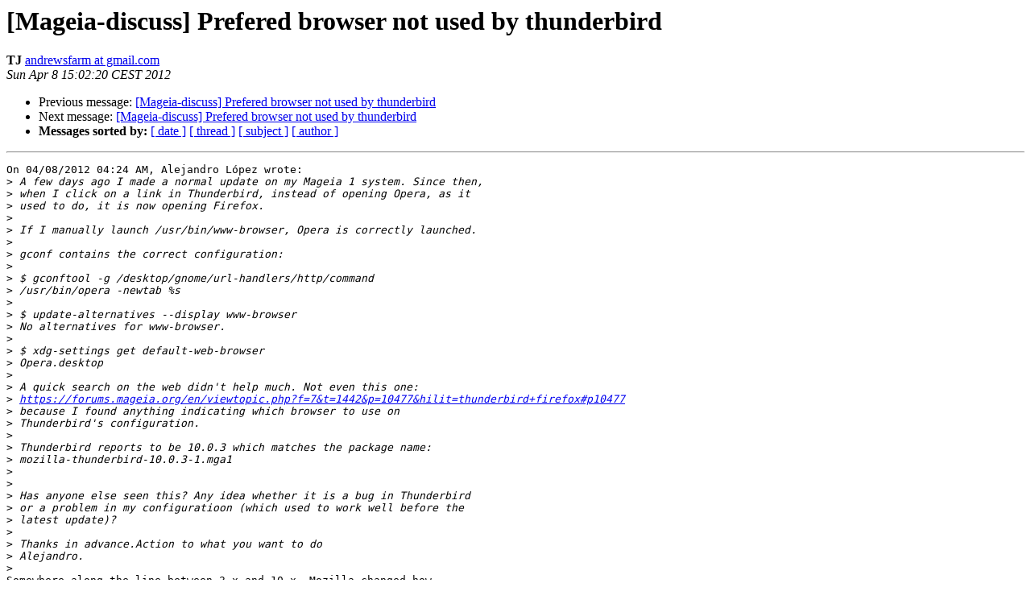

--- FILE ---
content_type: text/html; charset=UTF-8
request_url: http://archives.mageia.org/zarb-ml/mageia-discuss/20120408/006927.html
body_size: 1911
content:
<!DOCTYPE HTML PUBLIC "-//W3C//DTD HTML 3.2//EN">
<HTML>
 <HEAD>
   <TITLE> [Mageia-discuss] Prefered browser not used by thunderbird
   </TITLE>
   <LINK REL="Index" HREF="index.html" >
   <LINK REL="made" HREF="mailto:mageia-discuss%40mageia.org?Subject=Re%3A%20%5BMageia-discuss%5D%20Prefered%20browser%20not%20used%20by%20thunderbird&In-Reply-To=%3Cjls291%24ddv%241%40dough.gmane.org%3E">
   <META NAME="robots" CONTENT="index,nofollow">
   <META http-equiv="Content-Type" content="text/html; charset=us-ascii">
   <LINK REL="Previous"  HREF="006920.html">
   <LINK REL="Next"  HREF="006929.html">
 </HEAD>
 <BODY BGCOLOR="#ffffff">
   <H1>[Mageia-discuss] Prefered browser not used by thunderbird</H1>
    <B>TJ</B> 
    <A HREF="mailto:mageia-discuss%40mageia.org?Subject=Re%3A%20%5BMageia-discuss%5D%20Prefered%20browser%20not%20used%20by%20thunderbird&In-Reply-To=%3Cjls291%24ddv%241%40dough.gmane.org%3E"
       TITLE="[Mageia-discuss] Prefered browser not used by thunderbird">andrewsfarm at gmail.com
       </A><BR>
    <I>Sun Apr  8 15:02:20 CEST 2012</I>
    <P><UL>
        <LI>Previous message: <A HREF="006920.html">[Mageia-discuss] Prefered browser not used by thunderbird
</A></li>
        <LI>Next message: <A HREF="006929.html">[Mageia-discuss] Prefered browser not used by thunderbird
</A></li>
         <LI> <B>Messages sorted by:</B> 
              <a href="date.html#6927">[ date ]</a>
              <a href="thread.html#6927">[ thread ]</a>
              <a href="subject.html#6927">[ subject ]</a>
              <a href="author.html#6927">[ author ]</a>
         </LI>
       </UL>
    <HR>  
<!--beginarticle-->
<PRE>On 04/08/2012 04:24 AM, Alejandro L&#243;pez wrote:
&gt;<i> A few days ago I made a normal update on my Mageia 1 system. Since then,
</I>&gt;<i> when I click on a link in Thunderbird, instead of opening Opera, as it
</I>&gt;<i> used to do, it is now opening Firefox.
</I>&gt;<i>
</I>&gt;<i> If I manually launch /usr/bin/www-browser, Opera is correctly launched.
</I>&gt;<i>
</I>&gt;<i> gconf contains the correct configuration:
</I>&gt;<i>
</I>&gt;<i> $ gconftool -g /desktop/gnome/url-handlers/http/command
</I>&gt;<i> /usr/bin/opera -newtab %s
</I>&gt;<i>
</I>&gt;<i> $ update-alternatives --display www-browser
</I>&gt;<i> No alternatives for www-browser.
</I>&gt;<i>
</I>&gt;<i> $ xdg-settings get default-web-browser
</I>&gt;<i> Opera.desktop
</I>&gt;<i>
</I>&gt;<i> A quick search on the web didn't help much. Not even this one:
</I>&gt;<i> <A HREF="https://forums.mageia.org/en/viewtopic.php?f=7&amp;t=1442&amp;p=10477&amp;hilit=thunderbird+firefox#p10477">https://forums.mageia.org/en/viewtopic.php?f=7&amp;t=1442&amp;p=10477&amp;hilit=thunderbird+firefox#p10477</A>
</I>&gt;<i> because I found anything indicating which browser to use on
</I>&gt;<i> Thunderbird's configuration.
</I>&gt;<i>
</I>&gt;<i> Thunderbird reports to be 10.0.3 which matches the package name:
</I>&gt;<i> mozilla-thunderbird-10.0.3-1.mga1
</I>&gt;<i>
</I>&gt;<i>
</I>&gt;<i> Has anyone else seen this? Any idea whether it is a bug in Thunderbird
</I>&gt;<i> or a problem in my configuratioon (which used to work well before the
</I>&gt;<i> latest update)?
</I>&gt;<i>
</I>&gt;<i> Thanks in advance.Action to what you want to do
</I>&gt;<i> Alejandro.
</I>&gt;<i>
</I>Somewhere along the line between 3.x and 10.x, Mozilla changed how 
Thunderbird does this stuff. Try this:

Go to Edit/Preferences/Attachments and see if http and https are on the 
list. If they are, change the Action to what you want. But they probably 
aren't there in your case, so don't panic:

Change from Attachments to Advanced, General tab, Config Editor. Search 
for network.protocol-handler.warn-external.http. Both http and https 
should come up. Change both to true. Close the Preferences, then click 
on an http link. A popup should show up, asking what to do. Tell it, and 
be sure to tell it to remember it. This will add it to the Attachments 
list, so you can change it later if you want. Repeat for an https link.

That should do it.

TJ

</PRE>





<!--endarticle-->
    <HR>
    <P><UL>
        <!--threads-->
	<LI>Previous message: <A HREF="006920.html">[Mageia-discuss] Prefered browser not used by thunderbird
</A></li>
	<LI>Next message: <A HREF="006929.html">[Mageia-discuss] Prefered browser not used by thunderbird
</A></li>
         <LI> <B>Messages sorted by:</B> 
              <a href="date.html#6927">[ date ]</a>
              <a href="thread.html#6927">[ thread ]</a>
              <a href="subject.html#6927">[ subject ]</a>
              <a href="author.html#6927">[ author ]</a>
         </LI>
       </UL>

<hr>
<a href="https://www.mageia.org/mailman/listinfo/mageia-discuss">More information about the Mageia-discuss
mailing list</a><br>
</body></html>
